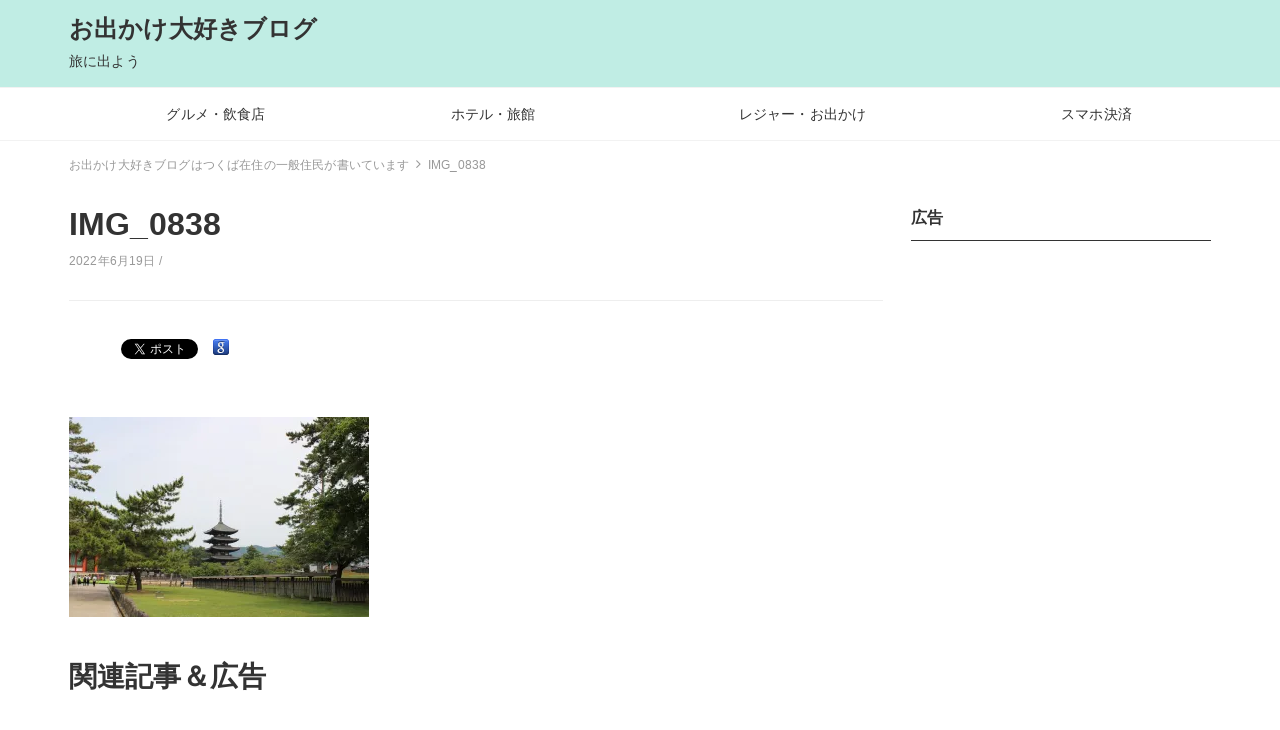

--- FILE ---
content_type: text/html; charset=UTF-8
request_url: https://odekake-daisuki.com/img_0838/
body_size: 15678
content:
<!DOCTYPE html>
<html dir="ltr" lang="ja" prefix="og: https://ogp.me/ns#">
<head>
	<!-- Global site tag (gtag.js) - Google Analytics -->


	<!-- Google tag (gtag.js) -->
<title>IMG_0838 | お出かけ大好きブログ</title>

		<!-- All in One SEO 4.8.9 - aioseo.com -->
	<meta name="robots" content="max-image-preview:large" />
	<meta name="author" content="sabah2000"/>
	<link rel="canonical" href="https://odekake-daisuki.com/img_0838/" />
	<meta name="generator" content="All in One SEO (AIOSEO) 4.8.9" />
		<meta property="og:locale" content="ja_JP" />
		<meta property="og:site_name" content="お出かけ大好きブログ | 旅に出よう" />
		<meta property="og:type" content="article" />
		<meta property="og:title" content="IMG_0838 | お出かけ大好きブログ" />
		<meta property="og:url" content="https://odekake-daisuki.com/img_0838/" />
		<meta property="article:published_time" content="2022-06-19T09:18:23+00:00" />
		<meta property="article:modified_time" content="2023-01-09T09:06:16+00:00" />
		<meta name="twitter:card" content="summary" />
		<meta name="twitter:title" content="IMG_0838 | お出かけ大好きブログ" />
		<script data-jetpack-boost="ignore" type="application/ld+json" class="aioseo-schema">
			{"@context":"https:\/\/schema.org","@graph":[{"@type":"BreadcrumbList","@id":"https:\/\/odekake-daisuki.com\/img_0838\/#breadcrumblist","itemListElement":[{"@type":"ListItem","@id":"https:\/\/odekake-daisuki.com#listItem","position":1,"name":"\u30db\u30fc\u30e0","item":"https:\/\/odekake-daisuki.com","nextItem":{"@type":"ListItem","@id":"https:\/\/odekake-daisuki.com\/img_0838\/#listItem","name":"IMG_0838"}},{"@type":"ListItem","@id":"https:\/\/odekake-daisuki.com\/img_0838\/#listItem","position":2,"name":"IMG_0838","previousItem":{"@type":"ListItem","@id":"https:\/\/odekake-daisuki.com#listItem","name":"\u30db\u30fc\u30e0"}}]},{"@type":"ItemPage","@id":"https:\/\/odekake-daisuki.com\/img_0838\/#itempage","url":"https:\/\/odekake-daisuki.com\/img_0838\/","name":"IMG_0838 | \u304a\u51fa\u304b\u3051\u5927\u597d\u304d\u30d6\u30ed\u30b0","inLanguage":"ja","isPartOf":{"@id":"https:\/\/odekake-daisuki.com\/#website"},"breadcrumb":{"@id":"https:\/\/odekake-daisuki.com\/img_0838\/#breadcrumblist"},"author":{"@id":"https:\/\/odekake-daisuki.com\/author\/sabah2000\/#author"},"creator":{"@id":"https:\/\/odekake-daisuki.com\/author\/sabah2000\/#author"},"datePublished":"2022-06-19T18:18:23+09:00","dateModified":"2023-01-09T18:06:16+09:00"},{"@type":"Person","@id":"https:\/\/odekake-daisuki.com\/#person","name":"sabah2000"},{"@type":"Person","@id":"https:\/\/odekake-daisuki.com\/author\/sabah2000\/#author","url":"https:\/\/odekake-daisuki.com\/author\/sabah2000\/","name":"sabah2000"},{"@type":"WebSite","@id":"https:\/\/odekake-daisuki.com\/#website","url":"https:\/\/odekake-daisuki.com\/","name":"\u304a\u51fa\u304b\u3051\u5927\u597d\u304d\u30d6\u30ed\u30b0","description":"\u65c5\u306b\u51fa\u3088\u3046","inLanguage":"ja","publisher":{"@id":"https:\/\/odekake-daisuki.com\/#person"}}]}
		</script>
		<!-- All in One SEO -->

<!-- Jetpack Site Verification Tags -->
<meta name="google-site-verification" content="prU97XGZsZkdRgyp9s0TJzhGc2oBYZysr0lzZ7PeGwU" />
<link rel='dns-prefetch' href='//webfonts.xserver.jp' />
<link rel='dns-prefetch' href='//cdnjs.cloudflare.com' />
<link rel='dns-prefetch' href='//stats.wp.com' />
<link rel='preconnect' href='//i0.wp.com' />
<link rel='preconnect' href='//c0.wp.com' />
<link rel="alternate" type="application/rss+xml" title="お出かけ大好きブログ &raquo; フィード" href="https://odekake-daisuki.com/feed/" />
<link rel="alternate" type="application/rss+xml" title="お出かけ大好きブログ &raquo; コメントフィード" href="https://odekake-daisuki.com/comments/feed/" />
<link rel="alternate" type="application/rss+xml" title="お出かけ大好きブログ &raquo; IMG_0838 のコメントのフィード" href="https://odekake-daisuki.com/feed/?attachment_id=6340" />
<link rel="alternate" title="oEmbed (JSON)" type="application/json+oembed" href="https://odekake-daisuki.com/wp-json/oembed/1.0/embed?url=https%3A%2F%2Fodekake-daisuki.com%2Fimg_0838%2F" />
<link rel="alternate" title="oEmbed (XML)" type="text/xml+oembed" href="https://odekake-daisuki.com/wp-json/oembed/1.0/embed?url=https%3A%2F%2Fodekake-daisuki.com%2Fimg_0838%2F&#038;format=xml" />
<meta name="description" content="" />		<!-- This site uses the Google Analytics by MonsterInsights plugin v9.11.1 - Using Analytics tracking - https://www.monsterinsights.com/ -->
							
			
							<!-- / Google Analytics by MonsterInsights -->
		<link rel='stylesheet' id='all-css-5df7f79b181cd1a4a43893825e90774c' href='https://odekake-daisuki.com/wp-content/boost-cache/static/e437ec5701.min.css' type='text/css' media='all' />
<style id='vkExUnit_common_style-inline-css'>
:root {--ver_page_top_button_url:url(https://odekake-daisuki.com/wp-content/plugins/vk-all-in-one-expansion-unit/assets/images/to-top-btn-icon.svg);}@font-face {font-weight: normal;font-style: normal;font-family: "vk_sns";src: url("https://odekake-daisuki.com/wp-content/plugins/vk-all-in-one-expansion-unit/inc/sns/icons/fonts/vk_sns.eot?-bq20cj");src: url("https://odekake-daisuki.com/wp-content/plugins/vk-all-in-one-expansion-unit/inc/sns/icons/fonts/vk_sns.eot?#iefix-bq20cj") format("embedded-opentype"),url("https://odekake-daisuki.com/wp-content/plugins/vk-all-in-one-expansion-unit/inc/sns/icons/fonts/vk_sns.woff?-bq20cj") format("woff"),url("https://odekake-daisuki.com/wp-content/plugins/vk-all-in-one-expansion-unit/inc/sns/icons/fonts/vk_sns.ttf?-bq20cj") format("truetype"),url("https://odekake-daisuki.com/wp-content/plugins/vk-all-in-one-expansion-unit/inc/sns/icons/fonts/vk_sns.svg?-bq20cj#vk_sns") format("svg");}
.veu_promotion-alert__content--text {border: 1px solid rgba(0,0,0,0.125);padding: 0.5em 1em;border-radius: var(--vk-size-radius);margin-bottom: var(--vk-margin-block-bottom);font-size: 0.875rem;}/* Alert Content部分に段落タグを入れた場合に最後の段落の余白を0にする */.veu_promotion-alert__content--text p:last-of-type{margin-bottom:0;margin-top: 0;}
/*# sourceURL=vkExUnit_common_style-inline-css */
</style>
<style id='va-social-buzz-inline-css'>
.va-social-buzz .vasb_fb .vasb_fb_thumbnail{background-image:url(https://i0.wp.com/odekake-daisuki.com/wp-content/uploads/2018/09/cropped-CIMG0482.jpg?fit=512%2C512&ssl=1);}#secondary #widget-area .va-social-buzz .vasb_fb .vasb_fb_like,#secondary .widget-area .va-social-buzz .vasb_fb .vasb_fb_like,#secondary.widget-area .va-social-buzz .vasb_fb .vasb_fb_like,.secondary .widget-area .va-social-buzz .vasb_fb .vasb_fb_like,.sidebar-container .va-social-buzz .vasb_fb .vasb_fb_like,.va-social-buzz .vasb_fb .vasb_fb_like{background-color:rgba(43,43,43,0.7);color:#ffffff;}@media only screen and (min-width:711px){.va-social-buzz .vasb_fb .vasb_fb_like{background-color:rgba(43,43,43,1);}}
/*# sourceURL=va-social-buzz-inline-css */
</style>
<style id='wp-img-auto-sizes-contain-inline-css'>
img:is([sizes=auto i],[sizes^="auto," i]){contain-intrinsic-size:3000px 1500px}
/*# sourceURL=wp-img-auto-sizes-contain-inline-css */
</style>
<style id='wp-emoji-styles-inline-css'>

	img.wp-smiley, img.emoji {
		display: inline !important;
		border: none !important;
		box-shadow: none !important;
		height: 1em !important;
		width: 1em !important;
		margin: 0 0.07em !important;
		vertical-align: -0.1em !important;
		background: none !important;
		padding: 0 !important;
	}
/*# sourceURL=wp-emoji-styles-inline-css */
</style>
<style id='wp-block-library-inline-css'>
:root{--wp-block-synced-color:#7a00df;--wp-block-synced-color--rgb:122,0,223;--wp-bound-block-color:var(--wp-block-synced-color);--wp-editor-canvas-background:#ddd;--wp-admin-theme-color:#007cba;--wp-admin-theme-color--rgb:0,124,186;--wp-admin-theme-color-darker-10:#006ba1;--wp-admin-theme-color-darker-10--rgb:0,107,160.5;--wp-admin-theme-color-darker-20:#005a87;--wp-admin-theme-color-darker-20--rgb:0,90,135;--wp-admin-border-width-focus:2px}@media (min-resolution:192dpi){:root{--wp-admin-border-width-focus:1.5px}}.wp-element-button{cursor:pointer}:root .has-very-light-gray-background-color{background-color:#eee}:root .has-very-dark-gray-background-color{background-color:#313131}:root .has-very-light-gray-color{color:#eee}:root .has-very-dark-gray-color{color:#313131}:root .has-vivid-green-cyan-to-vivid-cyan-blue-gradient-background{background:linear-gradient(135deg,#00d084,#0693e3)}:root .has-purple-crush-gradient-background{background:linear-gradient(135deg,#34e2e4,#4721fb 50%,#ab1dfe)}:root .has-hazy-dawn-gradient-background{background:linear-gradient(135deg,#faaca8,#dad0ec)}:root .has-subdued-olive-gradient-background{background:linear-gradient(135deg,#fafae1,#67a671)}:root .has-atomic-cream-gradient-background{background:linear-gradient(135deg,#fdd79a,#004a59)}:root .has-nightshade-gradient-background{background:linear-gradient(135deg,#330968,#31cdcf)}:root .has-midnight-gradient-background{background:linear-gradient(135deg,#020381,#2874fc)}:root{--wp--preset--font-size--normal:16px;--wp--preset--font-size--huge:42px}.has-regular-font-size{font-size:1em}.has-larger-font-size{font-size:2.625em}.has-normal-font-size{font-size:var(--wp--preset--font-size--normal)}.has-huge-font-size{font-size:var(--wp--preset--font-size--huge)}.has-text-align-center{text-align:center}.has-text-align-left{text-align:left}.has-text-align-right{text-align:right}.has-fit-text{white-space:nowrap!important}#end-resizable-editor-section{display:none}.aligncenter{clear:both}.items-justified-left{justify-content:flex-start}.items-justified-center{justify-content:center}.items-justified-right{justify-content:flex-end}.items-justified-space-between{justify-content:space-between}.screen-reader-text{border:0;clip-path:inset(50%);height:1px;margin:-1px;overflow:hidden;padding:0;position:absolute;width:1px;word-wrap:normal!important}.screen-reader-text:focus{background-color:#ddd;clip-path:none;color:#444;display:block;font-size:1em;height:auto;left:5px;line-height:normal;padding:15px 23px 14px;text-decoration:none;top:5px;width:auto;z-index:100000}html :where(.has-border-color){border-style:solid}html :where([style*=border-top-color]){border-top-style:solid}html :where([style*=border-right-color]){border-right-style:solid}html :where([style*=border-bottom-color]){border-bottom-style:solid}html :where([style*=border-left-color]){border-left-style:solid}html :where([style*=border-width]){border-style:solid}html :where([style*=border-top-width]){border-top-style:solid}html :where([style*=border-right-width]){border-right-style:solid}html :where([style*=border-bottom-width]){border-bottom-style:solid}html :where([style*=border-left-width]){border-left-style:solid}html :where(img[class*=wp-image-]){height:auto;max-width:100%}:where(figure){margin:0 0 1em}html :where(.is-position-sticky){--wp-admin--admin-bar--position-offset:var(--wp-admin--admin-bar--height,0px)}@media screen and (max-width:600px){html :where(.is-position-sticky){--wp-admin--admin-bar--position-offset:0px}}

/*# sourceURL=wp-block-library-inline-css */
</style><style id='global-styles-inline-css'>
:root{--wp--preset--aspect-ratio--square: 1;--wp--preset--aspect-ratio--4-3: 4/3;--wp--preset--aspect-ratio--3-4: 3/4;--wp--preset--aspect-ratio--3-2: 3/2;--wp--preset--aspect-ratio--2-3: 2/3;--wp--preset--aspect-ratio--16-9: 16/9;--wp--preset--aspect-ratio--9-16: 9/16;--wp--preset--color--black: #000000;--wp--preset--color--cyan-bluish-gray: #abb8c3;--wp--preset--color--white: #ffffff;--wp--preset--color--pale-pink: #f78da7;--wp--preset--color--vivid-red: #cf2e2e;--wp--preset--color--luminous-vivid-orange: #ff6900;--wp--preset--color--luminous-vivid-amber: #fcb900;--wp--preset--color--light-green-cyan: #7bdcb5;--wp--preset--color--vivid-green-cyan: #00d084;--wp--preset--color--pale-cyan-blue: #8ed1fc;--wp--preset--color--vivid-cyan-blue: #0693e3;--wp--preset--color--vivid-purple: #9b51e0;--wp--preset--gradient--vivid-cyan-blue-to-vivid-purple: linear-gradient(135deg,rgb(6,147,227) 0%,rgb(155,81,224) 100%);--wp--preset--gradient--light-green-cyan-to-vivid-green-cyan: linear-gradient(135deg,rgb(122,220,180) 0%,rgb(0,208,130) 100%);--wp--preset--gradient--luminous-vivid-amber-to-luminous-vivid-orange: linear-gradient(135deg,rgb(252,185,0) 0%,rgb(255,105,0) 100%);--wp--preset--gradient--luminous-vivid-orange-to-vivid-red: linear-gradient(135deg,rgb(255,105,0) 0%,rgb(207,46,46) 100%);--wp--preset--gradient--very-light-gray-to-cyan-bluish-gray: linear-gradient(135deg,rgb(238,238,238) 0%,rgb(169,184,195) 100%);--wp--preset--gradient--cool-to-warm-spectrum: linear-gradient(135deg,rgb(74,234,220) 0%,rgb(151,120,209) 20%,rgb(207,42,186) 40%,rgb(238,44,130) 60%,rgb(251,105,98) 80%,rgb(254,248,76) 100%);--wp--preset--gradient--blush-light-purple: linear-gradient(135deg,rgb(255,206,236) 0%,rgb(152,150,240) 100%);--wp--preset--gradient--blush-bordeaux: linear-gradient(135deg,rgb(254,205,165) 0%,rgb(254,45,45) 50%,rgb(107,0,62) 100%);--wp--preset--gradient--luminous-dusk: linear-gradient(135deg,rgb(255,203,112) 0%,rgb(199,81,192) 50%,rgb(65,88,208) 100%);--wp--preset--gradient--pale-ocean: linear-gradient(135deg,rgb(255,245,203) 0%,rgb(182,227,212) 50%,rgb(51,167,181) 100%);--wp--preset--gradient--electric-grass: linear-gradient(135deg,rgb(202,248,128) 0%,rgb(113,206,126) 100%);--wp--preset--gradient--midnight: linear-gradient(135deg,rgb(2,3,129) 0%,rgb(40,116,252) 100%);--wp--preset--font-size--small: 13px;--wp--preset--font-size--medium: 20px;--wp--preset--font-size--large: 36px;--wp--preset--font-size--x-large: 42px;--wp--preset--spacing--20: 0.44rem;--wp--preset--spacing--30: 0.67rem;--wp--preset--spacing--40: 1rem;--wp--preset--spacing--50: 1.5rem;--wp--preset--spacing--60: 2.25rem;--wp--preset--spacing--70: 3.38rem;--wp--preset--spacing--80: 5.06rem;--wp--preset--shadow--natural: 6px 6px 9px rgba(0, 0, 0, 0.2);--wp--preset--shadow--deep: 12px 12px 50px rgba(0, 0, 0, 0.4);--wp--preset--shadow--sharp: 6px 6px 0px rgba(0, 0, 0, 0.2);--wp--preset--shadow--outlined: 6px 6px 0px -3px rgb(255, 255, 255), 6px 6px rgb(0, 0, 0);--wp--preset--shadow--crisp: 6px 6px 0px rgb(0, 0, 0);}:where(.is-layout-flex){gap: 0.5em;}:where(.is-layout-grid){gap: 0.5em;}body .is-layout-flex{display: flex;}.is-layout-flex{flex-wrap: wrap;align-items: center;}.is-layout-flex > :is(*, div){margin: 0;}body .is-layout-grid{display: grid;}.is-layout-grid > :is(*, div){margin: 0;}:where(.wp-block-columns.is-layout-flex){gap: 2em;}:where(.wp-block-columns.is-layout-grid){gap: 2em;}:where(.wp-block-post-template.is-layout-flex){gap: 1.25em;}:where(.wp-block-post-template.is-layout-grid){gap: 1.25em;}.has-black-color{color: var(--wp--preset--color--black) !important;}.has-cyan-bluish-gray-color{color: var(--wp--preset--color--cyan-bluish-gray) !important;}.has-white-color{color: var(--wp--preset--color--white) !important;}.has-pale-pink-color{color: var(--wp--preset--color--pale-pink) !important;}.has-vivid-red-color{color: var(--wp--preset--color--vivid-red) !important;}.has-luminous-vivid-orange-color{color: var(--wp--preset--color--luminous-vivid-orange) !important;}.has-luminous-vivid-amber-color{color: var(--wp--preset--color--luminous-vivid-amber) !important;}.has-light-green-cyan-color{color: var(--wp--preset--color--light-green-cyan) !important;}.has-vivid-green-cyan-color{color: var(--wp--preset--color--vivid-green-cyan) !important;}.has-pale-cyan-blue-color{color: var(--wp--preset--color--pale-cyan-blue) !important;}.has-vivid-cyan-blue-color{color: var(--wp--preset--color--vivid-cyan-blue) !important;}.has-vivid-purple-color{color: var(--wp--preset--color--vivid-purple) !important;}.has-black-background-color{background-color: var(--wp--preset--color--black) !important;}.has-cyan-bluish-gray-background-color{background-color: var(--wp--preset--color--cyan-bluish-gray) !important;}.has-white-background-color{background-color: var(--wp--preset--color--white) !important;}.has-pale-pink-background-color{background-color: var(--wp--preset--color--pale-pink) !important;}.has-vivid-red-background-color{background-color: var(--wp--preset--color--vivid-red) !important;}.has-luminous-vivid-orange-background-color{background-color: var(--wp--preset--color--luminous-vivid-orange) !important;}.has-luminous-vivid-amber-background-color{background-color: var(--wp--preset--color--luminous-vivid-amber) !important;}.has-light-green-cyan-background-color{background-color: var(--wp--preset--color--light-green-cyan) !important;}.has-vivid-green-cyan-background-color{background-color: var(--wp--preset--color--vivid-green-cyan) !important;}.has-pale-cyan-blue-background-color{background-color: var(--wp--preset--color--pale-cyan-blue) !important;}.has-vivid-cyan-blue-background-color{background-color: var(--wp--preset--color--vivid-cyan-blue) !important;}.has-vivid-purple-background-color{background-color: var(--wp--preset--color--vivid-purple) !important;}.has-black-border-color{border-color: var(--wp--preset--color--black) !important;}.has-cyan-bluish-gray-border-color{border-color: var(--wp--preset--color--cyan-bluish-gray) !important;}.has-white-border-color{border-color: var(--wp--preset--color--white) !important;}.has-pale-pink-border-color{border-color: var(--wp--preset--color--pale-pink) !important;}.has-vivid-red-border-color{border-color: var(--wp--preset--color--vivid-red) !important;}.has-luminous-vivid-orange-border-color{border-color: var(--wp--preset--color--luminous-vivid-orange) !important;}.has-luminous-vivid-amber-border-color{border-color: var(--wp--preset--color--luminous-vivid-amber) !important;}.has-light-green-cyan-border-color{border-color: var(--wp--preset--color--light-green-cyan) !important;}.has-vivid-green-cyan-border-color{border-color: var(--wp--preset--color--vivid-green-cyan) !important;}.has-pale-cyan-blue-border-color{border-color: var(--wp--preset--color--pale-cyan-blue) !important;}.has-vivid-cyan-blue-border-color{border-color: var(--wp--preset--color--vivid-cyan-blue) !important;}.has-vivid-purple-border-color{border-color: var(--wp--preset--color--vivid-purple) !important;}.has-vivid-cyan-blue-to-vivid-purple-gradient-background{background: var(--wp--preset--gradient--vivid-cyan-blue-to-vivid-purple) !important;}.has-light-green-cyan-to-vivid-green-cyan-gradient-background{background: var(--wp--preset--gradient--light-green-cyan-to-vivid-green-cyan) !important;}.has-luminous-vivid-amber-to-luminous-vivid-orange-gradient-background{background: var(--wp--preset--gradient--luminous-vivid-amber-to-luminous-vivid-orange) !important;}.has-luminous-vivid-orange-to-vivid-red-gradient-background{background: var(--wp--preset--gradient--luminous-vivid-orange-to-vivid-red) !important;}.has-very-light-gray-to-cyan-bluish-gray-gradient-background{background: var(--wp--preset--gradient--very-light-gray-to-cyan-bluish-gray) !important;}.has-cool-to-warm-spectrum-gradient-background{background: var(--wp--preset--gradient--cool-to-warm-spectrum) !important;}.has-blush-light-purple-gradient-background{background: var(--wp--preset--gradient--blush-light-purple) !important;}.has-blush-bordeaux-gradient-background{background: var(--wp--preset--gradient--blush-bordeaux) !important;}.has-luminous-dusk-gradient-background{background: var(--wp--preset--gradient--luminous-dusk) !important;}.has-pale-ocean-gradient-background{background: var(--wp--preset--gradient--pale-ocean) !important;}.has-electric-grass-gradient-background{background: var(--wp--preset--gradient--electric-grass) !important;}.has-midnight-gradient-background{background: var(--wp--preset--gradient--midnight) !important;}.has-small-font-size{font-size: var(--wp--preset--font-size--small) !important;}.has-medium-font-size{font-size: var(--wp--preset--font-size--medium) !important;}.has-large-font-size{font-size: var(--wp--preset--font-size--large) !important;}.has-x-large-font-size{font-size: var(--wp--preset--font-size--x-large) !important;}
/*# sourceURL=global-styles-inline-css */
</style>

<style id='classic-theme-styles-inline-css'>
/*! This file is auto-generated */
.wp-block-button__link{color:#fff;background-color:#32373c;border-radius:9999px;box-shadow:none;text-decoration:none;padding:calc(.667em + 2px) calc(1.333em + 2px);font-size:1.125em}.wp-block-file__button{background:#32373c;color:#fff;text-decoration:none}
/*# sourceURL=/wp-includes/css/classic-themes.min.css */
</style>




<link rel="https://api.w.org/" href="https://odekake-daisuki.com/wp-json/" /><link rel="alternate" title="JSON" type="application/json" href="https://odekake-daisuki.com/wp-json/wp/v2/media/6340" /><link rel="EditURI" type="application/rsd+xml" title="RSD" href="https://odekake-daisuki.com/xmlrpc.php?rsd" />
<meta name="generator" content="WordPress 6.9" />
<link rel='shortlink' href='https://odekake-daisuki.com/?p=6340' />
	<style>img#wpstats{display:none}</style>
				<meta charset="UTF-8">
		<meta name="viewport" content="width=device-width, initial-scale=1, maximum-scale=1, user-scalable=0">
		<link rel="profile" href="http://gmpg.org/xfn/11">
				<meta name="google-site-verification" content="prU97XGZsZkdRgyp9s0TJzhGc2oBYZysr0lzZ7PeGwU" />		<meta property="og:title" content="IMG_0838">
		<meta property="og:type" content="article">
		<meta property="og:url" content="https://odekake-daisuki.com/img_0838/">
		<meta property="og:image" content="https://odekake-daisuki.com/wp-content/uploads/2019/08/DSC_1738-EFFECTS.jpg">
		<meta property="og:site_name" content="お出かけ大好きブログ">
		<meta property="og:locale" content="ja_JP">
		<meta property="og:description" content="旅に出よう">
			<meta name="twitter:card" content="summary">
		<style>
html { font-size: 16px }
body { font-family: -apple-system, BlinkMacSystemFont, Helvetica, Meiryo, MyYuGothicM, YuGothic, "Helvetica Neue", sans-serif;; background-color: #fff }
a { color: #337ab7 }
.l-header { background-color: #c0ede4 }
.p-global-nav { background-color: #ffffff }
.p-global-nav .menu > .menu-item > a { color: #333 }
.l-footer { background-color: #707070 }
.l-footer { color: #333 }
.l-footer .c-widget__title { border-color: #333 }
.l-footer a { color: #333 }
@media screen and (min-width: 992px) { .p-footer-widgets .c-widget { width: 33.333333333333%; } .p-footer-widgets .c-widget:nth-child(3n + 1) { clear: both; } }
</style>
		
<!-- BEGIN: WP Social Bookmarking Light HEAD -->
<style type="text/css">.wp_social_bookmarking_light{
    border: 0 !important;
    padding: 10px 0 20px 0 !important;
    margin: 0 !important;
}
.wp_social_bookmarking_light div{
    float: left !important;
    border: 0 !important;
    padding: 0 !important;
    margin: 0 5px 0px 0 !important;
    min-height: 30px !important;
    line-height: 18px !important;
    text-indent: 0 !important;
}
.wp_social_bookmarking_light img{
    border: 0 !important;
    padding: 0;
    margin: 0;
    vertical-align: top !important;
}
.wp_social_bookmarking_light_clear{
    clear: both !important;
}
#fb-root{
    display: none;
}
.wsbl_facebook_like iframe{
    max-width: none !important;
}
.wsbl_pinterest a{
    border: 0px !important;
}
</style>
<!-- END: WP Social Bookmarking Light HEAD -->
<link rel="amphtml" href="https://odekake-daisuki.com/img_0838/?amp"><link rel="icon" href="https://i0.wp.com/odekake-daisuki.com/wp-content/uploads/2018/09/cropped-CIMG0482.jpg?fit=32%2C32&#038;ssl=1" sizes="32x32" />
<link rel="icon" href="https://i0.wp.com/odekake-daisuki.com/wp-content/uploads/2018/09/cropped-CIMG0482.jpg?fit=192%2C192&#038;ssl=1" sizes="192x192" />
<link rel="apple-touch-icon" href="https://i0.wp.com/odekake-daisuki.com/wp-content/uploads/2018/09/cropped-CIMG0482.jpg?fit=180%2C180&#038;ssl=1" />
<meta name="msapplication-TileImage" content="https://i0.wp.com/odekake-daisuki.com/wp-content/uploads/2018/09/cropped-CIMG0482.jpg?fit=270%2C270&#038;ssl=1" />
<!-- [ VK All in One Expansion Unit Article Structure Data ] --><script data-jetpack-boost="ignore" type="application/ld+json">{"@context":"https://schema.org/","@type":"Article","headline":"IMG_0838","image":"","datePublished":"2022-06-19T18:18:23+09:00","dateModified":"2023-01-09T18:06:16+09:00","author":{"@type":"person","name":"sabah2000","url":"https://odekake-daisuki.com/author/sabah2000/","sameAs":""}}</script><!-- [ / VK All in One Expansion Unit Article Structure Data ] -->	

	
</head>
<body class="attachment wp-singular attachment-template-default single single-attachment postid-6340 attachmentid-6340 attachment-jpeg wp-theme-earn-pocket-money post-name-img_0838 post-type-attachment">
<div id="container" class="l-container">

<header class="l-header" role="banner">
	<div class="container">
		<div class="p-site-branding">
			<h1 class="p-site-branding__title">
									<a href="https://odekake-daisuki.com">お出かけ大好きブログ</a>
							</h1>

							<div class="p-site-branding__description">
					旅に出よう				</div>
					</div>

			</div>

		<nav class="p-global-nav hidden-xs hidden-sm" role="navigation">
		<div class="container">
		<ul id="menu-%e3%81%8a%e5%87%ba%e3%81%8b%e3%81%91%e6%b5%b7%e5%a4%96" class="menu"><li id="menu-item-3654" class="menu-item menu-item-type-taxonomy menu-item-object-category menu-item-3654"><a href="https://odekake-daisuki.com/category/gourmet/">グルメ・飲食店</a></li>
<li id="menu-item-3655" class="menu-item menu-item-type-taxonomy menu-item-object-category menu-item-3655"><a href="https://odekake-daisuki.com/category/%e3%83%9b%e3%83%86%e3%83%ab/">ホテル・旅館</a></li>
<li id="menu-item-3656" class="menu-item menu-item-type-taxonomy menu-item-object-category menu-item-has-children menu-item-3656"><a href="https://odekake-daisuki.com/category/%e3%83%ac%e3%82%b8%e3%83%a3%e3%83%bc%e3%83%bb%e3%81%8a%e5%87%ba%e3%81%8b%e3%81%91/">レジャー・お出かけ</a>
<ul class="sub-menu">
	<li id="menu-item-3941" class="menu-item menu-item-type-taxonomy menu-item-object-category menu-item-3941"><a href="https://odekake-daisuki.com/category/%e3%83%ac%e3%82%b8%e3%83%a3%e3%83%bc%e3%83%bb%e3%81%8a%e5%87%ba%e3%81%8b%e3%81%91/%e3%82%b5%e3%82%a4%e3%83%91%e3%83%b3/">サイパン</a></li>
	<li id="menu-item-4372" class="menu-item menu-item-type-taxonomy menu-item-object-category menu-item-4372"><a href="https://odekake-daisuki.com/category/%e3%83%ac%e3%82%b8%e3%83%a3%e3%83%bc%e3%83%bb%e3%81%8a%e5%87%ba%e3%81%8b%e3%81%91/%e5%8f%b0%e6%b9%be/">台湾</a></li>
</ul>
</li>
<li id="menu-item-3678" class="menu-item menu-item-type-taxonomy menu-item-object-category menu-item-has-children menu-item-3678"><a href="https://odekake-daisuki.com/category/%e3%82%b9%e3%83%9e%e3%83%9b%e6%b1%ba%e6%b8%88/">スマホ決済</a>
<ul class="sub-menu">
	<li id="menu-item-2723" class="menu-item menu-item-type-taxonomy menu-item-object-category menu-item-2723"><a href="https://odekake-daisuki.com/category/%e3%82%b9%e3%83%9e%e3%83%9b%e6%b1%ba%e6%b8%88/paypay%ef%bc%88%e3%83%9a%e3%82%a4%e3%83%9a%e3%82%a4%ef%bc%89/">PayPay（ペイペイ）</a></li>
	<li id="menu-item-3679" class="menu-item menu-item-type-taxonomy menu-item-object-category menu-item-3679"><a href="https://odekake-daisuki.com/category/%e3%82%b9%e3%83%9e%e3%83%9b%e6%b1%ba%e6%b8%88/line-pay%ef%bc%88%e3%83%a9%e3%82%a4%e3%83%b3%e3%83%9a%e3%82%a4%ef%bc%89/">LINE Pay（ラインペイ）</a></li>
</ul>
</li>
</ul>		</div>
	</nav>
	
		<div class="hidden-md hidden-lg">
		<div class="c-hamburger-btn" aria-expanded="false" aria-control="drawer-nav">
			<div class="c-hamburger-btn__bars">
				<div class="c-hamburger-btn__bar"></div>
				<div class="c-hamburger-btn__bar"></div>
				<div class="c-hamburger-btn__bar"></div>
			</div>
			<div class="c-hamburger-btn__label">
				MENU
			</div>
		</div>
		<nav class="p-drawer-nav" id="drawer-nav" role="navigation" aria-hidden="true">
			<ul id="menu-%e3%81%8a%e5%87%ba%e3%81%8b%e3%81%91%e6%b5%b7%e5%a4%96-1" class="menu"><li class="menu-item menu-item-type-taxonomy menu-item-object-category menu-item-3654"><a href="https://odekake-daisuki.com/category/gourmet/">グルメ・飲食店</a></li>
<li class="menu-item menu-item-type-taxonomy menu-item-object-category menu-item-3655"><a href="https://odekake-daisuki.com/category/%e3%83%9b%e3%83%86%e3%83%ab/">ホテル・旅館</a></li>
<li class="menu-item menu-item-type-taxonomy menu-item-object-category menu-item-has-children menu-item-3656"><a href="https://odekake-daisuki.com/category/%e3%83%ac%e3%82%b8%e3%83%a3%e3%83%bc%e3%83%bb%e3%81%8a%e5%87%ba%e3%81%8b%e3%81%91/">レジャー・お出かけ</a>
<ul class="sub-menu">
	<li class="menu-item menu-item-type-taxonomy menu-item-object-category menu-item-3941"><a href="https://odekake-daisuki.com/category/%e3%83%ac%e3%82%b8%e3%83%a3%e3%83%bc%e3%83%bb%e3%81%8a%e5%87%ba%e3%81%8b%e3%81%91/%e3%82%b5%e3%82%a4%e3%83%91%e3%83%b3/">サイパン</a></li>
	<li class="menu-item menu-item-type-taxonomy menu-item-object-category menu-item-4372"><a href="https://odekake-daisuki.com/category/%e3%83%ac%e3%82%b8%e3%83%a3%e3%83%bc%e3%83%bb%e3%81%8a%e5%87%ba%e3%81%8b%e3%81%91/%e5%8f%b0%e6%b9%be/">台湾</a></li>
</ul>
</li>
<li class="menu-item menu-item-type-taxonomy menu-item-object-category menu-item-has-children menu-item-3678"><a href="https://odekake-daisuki.com/category/%e3%82%b9%e3%83%9e%e3%83%9b%e6%b1%ba%e6%b8%88/">スマホ決済</a>
<ul class="sub-menu">
	<li class="menu-item menu-item-type-taxonomy menu-item-object-category menu-item-2723"><a href="https://odekake-daisuki.com/category/%e3%82%b9%e3%83%9e%e3%83%9b%e6%b1%ba%e6%b8%88/paypay%ef%bc%88%e3%83%9a%e3%82%a4%e3%83%9a%e3%82%a4%ef%bc%89/">PayPay（ペイペイ）</a></li>
	<li class="menu-item menu-item-type-taxonomy menu-item-object-category menu-item-3679"><a href="https://odekake-daisuki.com/category/%e3%82%b9%e3%83%9e%e3%83%9b%e6%b1%ba%e6%b8%88/line-pay%ef%bc%88%e3%83%a9%e3%82%a4%e3%83%b3%e3%83%9a%e3%82%a4%ef%bc%89/">LINE Pay（ラインペイ）</a></li>
</ul>
</li>
</ul>		</nav>
	</div>
	</header>

<div class="container">
	<div class="l-contents" role="document">
		<div class="c-breadcrumbs">
	<ol class="c-breadcrumbs__list" itemscope itemtype="http://schema.org/BreadcrumbList">
				<li class="c-breadcrumbs__item" itemprop="itemListElement" itemscope itemtype="http://schema.org/ListItem">
						<a itemscope itemtype="http://schema.org/Thing" itemprop="item" href="https://odekake-daisuki.com">
				<span itemprop="name">お出かけ大好きブログはつくば在住の一般住民が書いています</span>
			</a>
						<meta itemprop="position" content="1" />
		</li>
				<li class="c-breadcrumbs__item" itemprop="itemListElement" itemscope itemtype="http://schema.org/ListItem">
						<span itemscope itemtype="http://schema.org/Thing" itemprop="item">
				<span itemprop="name">IMG_0838</span>
			</span>
						<meta itemprop="position" content="2" />
		</li>
			</ol>
</div>

		<div class="l-contents__main">
			<main class="l-main" role="main">

								<article class="post-6340 attachment type-attachment status-inherit c-entry">
					<header class="c-entry__header">
						<h1 class="c-entry__title">IMG_0838</h1>
						<div class="c-entry__meta">
							2022年6月19日							/
																				</div>
					</header>

					
					
					<div class="c-entry__content">
						<div class='wp_social_bookmarking_light'>        <div class="wsbl_hatena_button"><a href="//b.hatena.ne.jp/entry/https://odekake-daisuki.com/img_0838/" class="hatena-bookmark-button" data-hatena-bookmark-title="IMG_0838" data-hatena-bookmark-layout="simple-balloon" title="このエントリーをはてなブックマークに追加"> <img data-recalc-dims="1" decoding="async" src="https://i0.wp.com/b.hatena.ne.jp/images/entry-button/button-only%402x.png?resize=20%2C20" alt="このエントリーをはてなブックマークに追加" width="20" height="20" style="border: none;" /></a></div>        <div class="wsbl_twitter"><a href="https://twitter.com/share" class="twitter-share-button" data-url="https://odekake-daisuki.com/img_0838/" data-text="IMG_0838" data-lang="ja">Tweet</a></div>        <div class="wsbl_facebook_share"><div id="fb-root"></div><div class="fb-share-button" data-href="https://odekake-daisuki.com/img_0838/" data-type="button_count"></div></div>        <div class="wsbl_google"><a href='http://www.google.com/bookmarks/mark?op=add&bkmk=https%3A%2F%2Fodekake-daisuki.com%2Fimg_0838%2F&title=IMG_0838' title='このエントリーを Google ブックマーク に追加' rel=nofollow class='wp_social_bookmarking_light_a' target=_blank><img data-recalc-dims="1" src="https://i0.wp.com/odekake-daisuki.com/wp-content/plugins/wp-social-bookmarking-light/public/images/google.png?resize=16%2C16&#038;ssl=1" alt='このエントリーを Google ブックマーク に追加' title='このエントリーを Google ブックマーク に追加' width="16" height="16" class='wp_social_bookmarking_light_img' /></a></div></div>
<br class='wp_social_bookmarking_light_clear' />
<p class="attachment"><a href="https://i0.wp.com/odekake-daisuki.com/wp-content/uploads/2022/06/IMG_0838-scaled.jpg?ssl=1"><img fetchpriority="high" decoding="async" width="300" height="200" src="https://i0.wp.com/odekake-daisuki.com/wp-content/uploads/2022/06/IMG_0838-scaled.jpg?fit=300%2C200&amp;ssl=1" class="attachment-medium size-medium" alt="" srcset="https://i0.wp.com/odekake-daisuki.com/wp-content/uploads/2022/06/IMG_0838-scaled.jpg?w=2560&amp;ssl=1 2560w, https://i0.wp.com/odekake-daisuki.com/wp-content/uploads/2022/06/IMG_0838-scaled.jpg?resize=300%2C200&amp;ssl=1 300w, https://i0.wp.com/odekake-daisuki.com/wp-content/uploads/2022/06/IMG_0838-scaled.jpg?resize=1024%2C683&amp;ssl=1 1024w, https://i0.wp.com/odekake-daisuki.com/wp-content/uploads/2022/06/IMG_0838-scaled.jpg?resize=768%2C512&amp;ssl=1 768w, https://i0.wp.com/odekake-daisuki.com/wp-content/uploads/2022/06/IMG_0838-scaled.jpg?resize=1536%2C1024&amp;ssl=1 1536w, https://i0.wp.com/odekake-daisuki.com/wp-content/uploads/2022/06/IMG_0838-scaled.jpg?resize=2048%2C1365&amp;ssl=1 2048w, https://i0.wp.com/odekake-daisuki.com/wp-content/uploads/2022/06/IMG_0838-scaled.jpg?resize=980%2C653&amp;ssl=1 980w, https://i0.wp.com/odekake-daisuki.com/wp-content/uploads/2022/06/IMG_0838-scaled.jpg?w=2304&amp;ssl=1 2304w" sizes="(max-width: 300px) 100vw, 300px" data-attachment-id="6340" data-permalink="https://odekake-daisuki.com/img_0838/" data-orig-file="https://i0.wp.com/odekake-daisuki.com/wp-content/uploads/2022/06/IMG_0838-scaled.jpg?fit=2560%2C1707&amp;ssl=1" data-orig-size="2560,1707" data-comments-opened="1" data-image-meta="{&quot;aperture&quot;:&quot;8&quot;,&quot;credit&quot;:&quot;&quot;,&quot;camera&quot;:&quot;Canon EOS Kiss X90&quot;,&quot;caption&quot;:&quot;&quot;,&quot;created_timestamp&quot;:&quot;1655478077&quot;,&quot;copyright&quot;:&quot;&quot;,&quot;focal_length&quot;:&quot;27&quot;,&quot;iso&quot;:&quot;100&quot;,&quot;shutter_speed&quot;:&quot;0.005&quot;,&quot;title&quot;:&quot;&quot;,&quot;orientation&quot;:&quot;1&quot;}" data-image-title="IMG_0838" data-image-description="" data-image-caption="" data-medium-file="https://i0.wp.com/odekake-daisuki.com/wp-content/uploads/2022/06/IMG_0838-scaled.jpg?fit=300%2C200&amp;ssl=1" data-large-file="https://i0.wp.com/odekake-daisuki.com/wp-content/uploads/2022/06/IMG_0838-scaled.jpg?fit=1024%2C683&amp;ssl=1" /></a></p>
					</div>
				</article>

				<div class="p-ad-and-related-posts">
					<h2 class="p-ad-and-related-posts__title">関連記事＆広告</h2>

					
					
					
					<div class="c-related-posts p-ad-and-related-posts__related-posts">
											</div>
				</div>

				
<div id="comments" class="p-comments-area">
	
	
		<div id="respond" class="comment-respond">
		<h3 id="reply-title" class="comment-reply-title">コメント <small><a rel="nofollow" id="cancel-comment-reply-link" href="/img_0838/#respond" style="display:none;">コメントをキャンセル</a></small></h3><form action="https://odekake-daisuki.com/wp-comments-post.php" method="post" id="commentform" class="comment-form"><p class="comment-form-comment"><label for="comment">コメント <span class="required">※</span></label> <textarea id="comment" name="comment" cols="45" rows="8" maxlength="65525" required></textarea></p><p class="form-allowed-tags">下記の「コメントを送信する」ボタンを押してください。</p><p class="comment-form-author"><label for="author">名前</label> <input id="author" name="author" type="text" value="" size="30" /></p>


<p class="form-submit"><input name="submit" type="submit" id="submit" class="submit" value="コメントを送信する" /> <input type='hidden' name='comment_post_ID' value='6340' id='comment_post_ID' />
<input type='hidden' name='comment_parent' id='comment_parent' value='0' />
</p><p style="display: none;"><input type="hidden" id="akismet_comment_nonce" name="akismet_comment_nonce" value="dd4ad13cae" /></p><p style="display: none !important;" class="akismet-fields-container" data-prefix="ak_"><label>&#916;<textarea name="ak_hp_textarea" cols="45" rows="8" maxlength="100"></textarea></label><input type="hidden" id="ak_js_1" name="ak_js" value="48"/></p></form>	</div><!-- #respond -->
	</div>
				
			</main>
		</div>
		<div class="l-contents__aside">
			<aside class="_l-sidebar" role="complementary">
		<div class="p-sidebar-widgets">
		<section id="custom_html-5" class="widget_text c-widget widget_custom_html"><h2 class="c-widget__title">広告</h2><div class="textwidget custom-html-widget">
<!-- 広告１ -->
<ins class="adsbygoogle"
     style="display:block"
     data-ad-client="ca-pub-9046505508793551"
     data-ad-slot="3838142894"
     data-ad-format="auto"
     data-full-width-responsive="true"></ins>
</div></section><section id="search-4" class="c-widget widget_search"><form role="search" method="get" class="search-form" action="https://odekake-daisuki.com/">
				<label>
					<span class="screen-reader-text">検索:</span>
					<input type="search" class="search-field" placeholder="検索&hellip;" value="" name="s" />
				</label>
				<input type="submit" class="search-submit" value="検索" />
			</form></section><section id="categories-4" class="c-widget widget_categories"><h2 class="c-widget__title">カテゴリー</h2>
			<ul>
					<li class="cat-item cat-item-94"><a href="https://odekake-daisuki.com/category/%e8%88%aa%e7%a9%ba%e6%a9%9f/">エアライン・航空機</a> (3)
</li>
	<li class="cat-item cat-item-65"><a href="https://odekake-daisuki.com/category/gourmet/">グルメ・飲食店</a> (78)
</li>
	<li class="cat-item cat-item-106"><a href="https://odekake-daisuki.com/category/%e3%82%b3%e3%83%b3%e3%83%93%e3%83%8b/">コンビニ</a> (4)
</li>
	<li class="cat-item cat-item-165"><a href="https://odekake-daisuki.com/category/%e3%82%b5%e3%83%96%e3%82%b9%e3%82%af/">サブスク</a> (1)
</li>
	<li class="cat-item cat-item-90"><a href="https://odekake-daisuki.com/category/%e3%81%8a%e8%b2%b7%e3%81%84%e7%89%a9/">ショッピング・お買い物</a> (16)
</li>
	<li class="cat-item cat-item-109"><a href="https://odekake-daisuki.com/category/%e3%82%b9%e3%82%ad%e3%83%bc%e5%a0%b4/">スキー場</a> (5)
</li>
	<li class="cat-item cat-item-136"><a href="https://odekake-daisuki.com/category/%e3%82%b9%e3%83%9e%e3%83%9b%e6%b1%ba%e6%b8%88/">スマホ決済</a> (46)
<ul class='children'>
	<li class="cat-item cat-item-100"><a href="https://odekake-daisuki.com/category/%e3%82%b9%e3%83%9e%e3%83%9b%e6%b1%ba%e6%b8%88/line-pay%ef%bc%88%e3%83%a9%e3%82%a4%e3%83%b3%e3%83%9a%e3%82%a4%ef%bc%89/">LINE Pay（ラインペイ）</a> (5)
</li>
	<li class="cat-item cat-item-76"><a href="https://odekake-daisuki.com/category/%e3%82%b9%e3%83%9e%e3%83%9b%e6%b1%ba%e6%b8%88/paypay%ef%bc%88%e3%83%9a%e3%82%a4%e3%83%9a%e3%82%a4%ef%bc%89/">PayPay（ペイペイ）</a> (45)
</li>
</ul>
</li>
	<li class="cat-item cat-item-108"><a href="https://odekake-daisuki.com/category/%e3%83%89%e3%83%a9%e3%83%83%e3%82%af%e3%82%b9%e3%83%88%e3%82%a2/">ドラックストア</a> (5)
</li>
	<li class="cat-item cat-item-89"><a href="https://odekake-daisuki.com/category/%e3%83%9b%e3%83%86%e3%83%ab/">ホテル・旅館</a> (21)
</li>
	<li class="cat-item cat-item-132"><a href="https://odekake-daisuki.com/category/%e3%83%ac%e3%82%b8%e3%83%a3%e3%83%bc%e3%83%bb%e3%81%8a%e5%87%ba%e3%81%8b%e3%81%91/">レジャー・お出かけ</a> (25)
<ul class='children'>
	<li class="cat-item cat-item-138"><a href="https://odekake-daisuki.com/category/%e3%83%ac%e3%82%b8%e3%83%a3%e3%83%bc%e3%83%bb%e3%81%8a%e5%87%ba%e3%81%8b%e3%81%91/%e3%82%b5%e3%82%a4%e3%83%91%e3%83%b3/">サイパン</a> (4)
</li>
	<li class="cat-item cat-item-139"><a href="https://odekake-daisuki.com/category/%e3%83%ac%e3%82%b8%e3%83%a3%e3%83%bc%e3%83%bb%e3%81%8a%e5%87%ba%e3%81%8b%e3%81%91/%e5%8f%b0%e6%b9%be/">台湾</a> (5)
</li>
</ul>
</li>
	<li class="cat-item cat-item-11"><a href="https://odekake-daisuki.com/category/%e5%86%99%e7%9c%9f/">写真</a> (1)
</li>
	<li class="cat-item cat-item-113"><a href="https://odekake-daisuki.com/category/%e5%8b%95%e7%89%a9%e5%9c%92/">動物園</a> (7)
</li>
	<li class="cat-item cat-item-72"><a href="https://odekake-daisuki.com/category/kokunai_ryokou/">国内旅行</a> (5)
</li>
	<li class="cat-item cat-item-98"><a href="https://odekake-daisuki.com/category/%e6%97%85%e8%a1%8c%e8%a8%98/">旅行記</a> (13)
</li>
	<li class="cat-item cat-item-64"><a href="https://odekake-daisuki.com/category/kaigai_rokou/">海外旅行</a> (8)
</li>
	<li class="cat-item cat-item-115"><a href="https://odekake-daisuki.com/category/%e7%99%bb%e5%b1%b1%e3%83%bb%e3%83%8f%e3%82%a4%e3%82%ad%e3%83%b3%e3%82%b0/">登山・ハイキング</a> (4)
</li>
	<li class="cat-item cat-item-129"><a href="https://odekake-daisuki.com/category/%e7%a5%9e%e7%a4%be%e3%83%bb%e3%81%8a%e5%af%ba/">神社・お寺</a> (2)
</li>
	<li class="cat-item cat-item-166"><a href="https://odekake-daisuki.com/category/%e8%bb%8a/">車</a> (1)
</li>
			</ul>

			</section>			<section id="wp_widget_vk_archive_list-3" class="c-widget widget_wp_widget_vk_archive_list">			<div class="sideWidget widget_archive">
				<h2 class="c-widget__title">月別アーカイブ</h2>									<ul class="localNavi">
							<li><a href='https://odekake-daisuki.com/2024/07/'>2024年7月</a></li>
	<li><a href='https://odekake-daisuki.com/2024/03/'>2024年3月</a></li>
	<li><a href='https://odekake-daisuki.com/2024/02/'>2024年2月</a></li>
	<li><a href='https://odekake-daisuki.com/2024/01/'>2024年1月</a></li>
	<li><a href='https://odekake-daisuki.com/2023/11/'>2023年11月</a></li>
	<li><a href='https://odekake-daisuki.com/2023/09/'>2023年9月</a></li>
	<li><a href='https://odekake-daisuki.com/2023/08/'>2023年8月</a></li>
	<li><a href='https://odekake-daisuki.com/2023/07/'>2023年7月</a></li>
	<li><a href='https://odekake-daisuki.com/2023/01/'>2023年1月</a></li>
	<li><a href='https://odekake-daisuki.com/2022/08/'>2022年8月</a></li>
	<li><a href='https://odekake-daisuki.com/2022/05/'>2022年5月</a></li>
	<li><a href='https://odekake-daisuki.com/2022/01/'>2022年1月</a></li>
	<li><a href='https://odekake-daisuki.com/2021/12/'>2021年12月</a></li>
	<li><a href='https://odekake-daisuki.com/2021/09/'>2021年9月</a></li>
	<li><a href='https://odekake-daisuki.com/2021/06/'>2021年6月</a></li>
	<li><a href='https://odekake-daisuki.com/2021/05/'>2021年5月</a></li>
	<li><a href='https://odekake-daisuki.com/2020/06/'>2020年6月</a></li>
	<li><a href='https://odekake-daisuki.com/2020/03/'>2020年3月</a></li>
	<li><a href='https://odekake-daisuki.com/2020/01/'>2020年1月</a></li>
	<li><a href='https://odekake-daisuki.com/2019/11/'>2019年11月</a></li>
	<li><a href='https://odekake-daisuki.com/2019/10/'>2019年10月</a></li>
	<li><a href='https://odekake-daisuki.com/2019/09/'>2019年9月</a></li>
	<li><a href='https://odekake-daisuki.com/2019/06/'>2019年6月</a></li>
	<li><a href='https://odekake-daisuki.com/2019/05/'>2019年5月</a></li>
	<li><a href='https://odekake-daisuki.com/2019/04/'>2019年4月</a></li>
	<li><a href='https://odekake-daisuki.com/2019/03/'>2019年3月</a></li>
	<li><a href='https://odekake-daisuki.com/2019/02/'>2019年2月</a></li>
	<li><a href='https://odekake-daisuki.com/2019/01/'>2019年1月</a></li>
	<li><a href='https://odekake-daisuki.com/2018/12/'>2018年12月</a></li>
	<li><a href='https://odekake-daisuki.com/2018/11/'>2018年11月</a></li>
	<li><a href='https://odekake-daisuki.com/2018/10/'>2018年10月</a></li>
	<li><a href='https://odekake-daisuki.com/2018/09/'>2018年9月</a></li>
	<li><a href='https://odekake-daisuki.com/2018/08/'>2018年8月</a></li>
	<li><a href='https://odekake-daisuki.com/2018/07/'>2018年7月</a></li>
	<li><a href='https://odekake-daisuki.com/2018/06/'>2018年6月</a></li>
					</ul>
				
			</div>
			</section>			<section id="search-2" class="c-widget widget_search"><form role="search" method="get" class="search-form" action="https://odekake-daisuki.com/">
				<label>
					<span class="screen-reader-text">検索:</span>
					<input type="search" class="search-field" placeholder="検索&hellip;" value="" name="s" />
				</label>
				<input type="submit" class="search-submit" value="検索" />
			</form></section><section id="recent-comments-2" class="c-widget widget_recent_comments"><h2 class="c-widget__title">最近のコメント</h2><ul id="recentcomments"></ul></section><section id="archives-2" class="c-widget widget_archive"><h2 class="c-widget__title">アーカイブ</h2>
			<ul>
					<li><a href='https://odekake-daisuki.com/2024/07/'>2024年7月</a></li>
	<li><a href='https://odekake-daisuki.com/2024/03/'>2024年3月</a></li>
	<li><a href='https://odekake-daisuki.com/2024/02/'>2024年2月</a></li>
	<li><a href='https://odekake-daisuki.com/2024/01/'>2024年1月</a></li>
	<li><a href='https://odekake-daisuki.com/2023/11/'>2023年11月</a></li>
	<li><a href='https://odekake-daisuki.com/2023/09/'>2023年9月</a></li>
	<li><a href='https://odekake-daisuki.com/2023/08/'>2023年8月</a></li>
	<li><a href='https://odekake-daisuki.com/2023/07/'>2023年7月</a></li>
	<li><a href='https://odekake-daisuki.com/2023/01/'>2023年1月</a></li>
	<li><a href='https://odekake-daisuki.com/2022/08/'>2022年8月</a></li>
	<li><a href='https://odekake-daisuki.com/2022/05/'>2022年5月</a></li>
	<li><a href='https://odekake-daisuki.com/2022/01/'>2022年1月</a></li>
	<li><a href='https://odekake-daisuki.com/2021/12/'>2021年12月</a></li>
	<li><a href='https://odekake-daisuki.com/2021/09/'>2021年9月</a></li>
	<li><a href='https://odekake-daisuki.com/2021/06/'>2021年6月</a></li>
	<li><a href='https://odekake-daisuki.com/2021/05/'>2021年5月</a></li>
	<li><a href='https://odekake-daisuki.com/2020/06/'>2020年6月</a></li>
	<li><a href='https://odekake-daisuki.com/2020/03/'>2020年3月</a></li>
	<li><a href='https://odekake-daisuki.com/2020/01/'>2020年1月</a></li>
	<li><a href='https://odekake-daisuki.com/2019/11/'>2019年11月</a></li>
	<li><a href='https://odekake-daisuki.com/2019/10/'>2019年10月</a></li>
	<li><a href='https://odekake-daisuki.com/2019/09/'>2019年9月</a></li>
	<li><a href='https://odekake-daisuki.com/2019/06/'>2019年6月</a></li>
	<li><a href='https://odekake-daisuki.com/2019/05/'>2019年5月</a></li>
	<li><a href='https://odekake-daisuki.com/2019/04/'>2019年4月</a></li>
	<li><a href='https://odekake-daisuki.com/2019/03/'>2019年3月</a></li>
	<li><a href='https://odekake-daisuki.com/2019/02/'>2019年2月</a></li>
	<li><a href='https://odekake-daisuki.com/2019/01/'>2019年1月</a></li>
	<li><a href='https://odekake-daisuki.com/2018/12/'>2018年12月</a></li>
	<li><a href='https://odekake-daisuki.com/2018/11/'>2018年11月</a></li>
	<li><a href='https://odekake-daisuki.com/2018/10/'>2018年10月</a></li>
	<li><a href='https://odekake-daisuki.com/2018/09/'>2018年9月</a></li>
	<li><a href='https://odekake-daisuki.com/2018/08/'>2018年8月</a></li>
	<li><a href='https://odekake-daisuki.com/2018/07/'>2018年7月</a></li>
	<li><a href='https://odekake-daisuki.com/2018/06/'>2018年6月</a></li>
			</ul>

			</section><section id="custom_html-7" class="widget_text c-widget widget_custom_html"><div class="textwidget custom-html-widget">
<!-- 広告フッダー -->
<ins class="adsbygoogle"
     style="display:block"
     data-ad-client="ca-pub-9046505508793551"
     data-ad-slot="2155904878"
     data-ad-format="auto"
     data-full-width-responsive="true"></ins>
</div></section>	</div>
	</aside>
		</div>
	</div>
</div>

<footer class="l-footer" role="content-info">
	<div class="container">
		
		
		
		<div class="c-copyright">
			odekake-daisuki.com		</div>
	</div>
</footer>

<div class="c-pagetop" aria-hidden="true">
	<a href="#container"><i class="fa fa-angle-up" aria-hidden="true"></i></a>
</div>

<!-- /#container --></div>


<!-- BEGIN: WP Social Bookmarking Light FOOTER -->    <!-- END: WP Social Bookmarking Light FOOTER -->









<script data-jetpack-boost="ignore" id="wp-emoji-settings" type="application/json">
{"baseUrl":"https://s.w.org/images/core/emoji/17.0.2/72x72/","ext":".png","svgUrl":"https://s.w.org/images/core/emoji/17.0.2/svg/","svgExt":".svg","source":{"concatemoji":"https://odekake-daisuki.com/wp-includes/js/wp-emoji-release.min.js?ver=6.9"}}
</script>

<script async src="https://www.googletagmanager.com/gtag/js?id=UA-121941368-2"></script><script>
  window.dataLayer = window.dataLayer || [];
  function gtag(){dataLayer.push(arguments);}
  gtag('js', new Date());

  gtag('config', 'UA-121941368-2');
</script><script async src="https://www.googletagmanager.com/gtag/js?id=UA-121941368-2"></script><script>window.dataLayer = window.dataLayer || [];function gtag(){dataLayer.push(arguments);}gtag('js', new Date());gtag('config', 'UA-121941368-2');</script><script src="//www.googletagmanager.com/gtag/js?id=G-2B5EP4WZ2X"  data-cfasync="false" data-wpfc-render="false" type="text/javascript" async></script><script data-cfasync="false" data-wpfc-render="false" type="text/javascript">
				var mi_version = '9.11.1';
				var mi_track_user = true;
				var mi_no_track_reason = '';
								var MonsterInsightsDefaultLocations = {"page_location":"https:\/\/odekake-daisuki.com\/img_0838\/"};
								if ( typeof MonsterInsightsPrivacyGuardFilter === 'function' ) {
					var MonsterInsightsLocations = (typeof MonsterInsightsExcludeQuery === 'object') ? MonsterInsightsPrivacyGuardFilter( MonsterInsightsExcludeQuery ) : MonsterInsightsPrivacyGuardFilter( MonsterInsightsDefaultLocations );
				} else {
					var MonsterInsightsLocations = (typeof MonsterInsightsExcludeQuery === 'object') ? MonsterInsightsExcludeQuery : MonsterInsightsDefaultLocations;
				}

								var disableStrs = [
										'ga-disable-G-2B5EP4WZ2X',
									];

				/* Function to detect opted out users */
				function __gtagTrackerIsOptedOut() {
					for (var index = 0; index < disableStrs.length; index++) {
						if (document.cookie.indexOf(disableStrs[index] + '=true') > -1) {
							return true;
						}
					}

					return false;
				}

				/* Disable tracking if the opt-out cookie exists. */
				if (__gtagTrackerIsOptedOut()) {
					for (var index = 0; index < disableStrs.length; index++) {
						window[disableStrs[index]] = true;
					}
				}

				/* Opt-out function */
				function __gtagTrackerOptout() {
					for (var index = 0; index < disableStrs.length; index++) {
						document.cookie = disableStrs[index] + '=true; expires=Thu, 31 Dec 2099 23:59:59 UTC; path=/';
						window[disableStrs[index]] = true;
					}
				}

				if ('undefined' === typeof gaOptout) {
					function gaOptout() {
						__gtagTrackerOptout();
					}
				}
								window.dataLayer = window.dataLayer || [];

				window.MonsterInsightsDualTracker = {
					helpers: {},
					trackers: {},
				};
				if (mi_track_user) {
					function __gtagDataLayer() {
						dataLayer.push(arguments);
					}

					function __gtagTracker(type, name, parameters) {
						if (!parameters) {
							parameters = {};
						}

						if (parameters.send_to) {
							__gtagDataLayer.apply(null, arguments);
							return;
						}

						if (type === 'event') {
														parameters.send_to = monsterinsights_frontend.v4_id;
							var hookName = name;
							if (typeof parameters['event_category'] !== 'undefined') {
								hookName = parameters['event_category'] + ':' + name;
							}

							if (typeof MonsterInsightsDualTracker.trackers[hookName] !== 'undefined') {
								MonsterInsightsDualTracker.trackers[hookName](parameters);
							} else {
								__gtagDataLayer('event', name, parameters);
							}
							
						} else {
							__gtagDataLayer.apply(null, arguments);
						}
					}

					__gtagTracker('js', new Date());
					__gtagTracker('set', {
						'developer_id.dZGIzZG': true,
											});
					if ( MonsterInsightsLocations.page_location ) {
						__gtagTracker('set', MonsterInsightsLocations);
					}
										__gtagTracker('config', 'G-2B5EP4WZ2X', {"forceSSL":"true","link_attribution":"true"} );
										window.gtag = __gtagTracker;										(function () {
						/* https://developers.google.com/analytics/devguides/collection/analyticsjs/ */
						/* ga and __gaTracker compatibility shim. */
						var noopfn = function () {
							return null;
						};
						var newtracker = function () {
							return new Tracker();
						};
						var Tracker = function () {
							return null;
						};
						var p = Tracker.prototype;
						p.get = noopfn;
						p.set = noopfn;
						p.send = function () {
							var args = Array.prototype.slice.call(arguments);
							args.unshift('send');
							__gaTracker.apply(null, args);
						};
						var __gaTracker = function () {
							var len = arguments.length;
							if (len === 0) {
								return;
							}
							var f = arguments[len - 1];
							if (typeof f !== 'object' || f === null || typeof f.hitCallback !== 'function') {
								if ('send' === arguments[0]) {
									var hitConverted, hitObject = false, action;
									if ('event' === arguments[1]) {
										if ('undefined' !== typeof arguments[3]) {
											hitObject = {
												'eventAction': arguments[3],
												'eventCategory': arguments[2],
												'eventLabel': arguments[4],
												'value': arguments[5] ? arguments[5] : 1,
											}
										}
									}
									if ('pageview' === arguments[1]) {
										if ('undefined' !== typeof arguments[2]) {
											hitObject = {
												'eventAction': 'page_view',
												'page_path': arguments[2],
											}
										}
									}
									if (typeof arguments[2] === 'object') {
										hitObject = arguments[2];
									}
									if (typeof arguments[5] === 'object') {
										Object.assign(hitObject, arguments[5]);
									}
									if ('undefined' !== typeof arguments[1].hitType) {
										hitObject = arguments[1];
										if ('pageview' === hitObject.hitType) {
											hitObject.eventAction = 'page_view';
										}
									}
									if (hitObject) {
										action = 'timing' === arguments[1].hitType ? 'timing_complete' : hitObject.eventAction;
										hitConverted = mapArgs(hitObject);
										__gtagTracker('event', action, hitConverted);
									}
								}
								return;
							}

							function mapArgs(args) {
								var arg, hit = {};
								var gaMap = {
									'eventCategory': 'event_category',
									'eventAction': 'event_action',
									'eventLabel': 'event_label',
									'eventValue': 'event_value',
									'nonInteraction': 'non_interaction',
									'timingCategory': 'event_category',
									'timingVar': 'name',
									'timingValue': 'value',
									'timingLabel': 'event_label',
									'page': 'page_path',
									'location': 'page_location',
									'title': 'page_title',
									'referrer' : 'page_referrer',
								};
								for (arg in args) {
																		if (!(!args.hasOwnProperty(arg) || !gaMap.hasOwnProperty(arg))) {
										hit[gaMap[arg]] = args[arg];
									} else {
										hit[arg] = args[arg];
									}
								}
								return hit;
							}

							try {
								f.hitCallback();
							} catch (ex) {
							}
						};
						__gaTracker.create = newtracker;
						__gaTracker.getByName = newtracker;
						__gaTracker.getAll = function () {
							return [];
						};
						__gaTracker.remove = noopfn;
						__gaTracker.loaded = true;
						window['__gaTracker'] = __gaTracker;
					})();
									} else {
										console.log("");
					(function () {
						function __gtagTracker() {
							return null;
						}

						window['__gtagTracker'] = __gtagTracker;
						window['gtag'] = __gtagTracker;
					})();
									}
			</script><script type="text/javascript" src="https://odekake-daisuki.com/wp-includes/js/jquery/jquery.min.js?ver=3.7.1" id="jquery-core-js"></script><script type='text/javascript' src='https://odekake-daisuki.com/wp-includes/js/jquery/jquery-migrate.min.js?m=1691803411'></script><script type="text/javascript" src="//webfonts.xserver.jp/js/xserverv3.js?fadein=0&amp;ver=2.0.8" id="typesquare_std-js"></script><script type='text/javascript' src='https://odekake-daisuki.com/wp-content/boost-cache/static/77aa798639.min.js'></script><script>
    (function (d, s, id) {
        var js, fjs = d.getElementsByTagName(s)[0];
        if (d.getElementById(id)) return;
        js = d.createElement(s);
        js.id = id;
        js.src = "//connect.facebook.net/jp_JP/sdk.js#xfbml=1&version=v2.7";
        fjs.parentNode.insertBefore(js, fjs);
    }(document, 'script', 'facebook-jssdk'));
</script><script async src="https://pagead2.googlesyndication.com/pagead/js/adsbygoogle.js"></script><script>
     (adsbygoogle = window.adsbygoogle || []).push({
          google_ad_client: "ca-pub-9046505508793551",
          enable_page_level_ads: true
     });
</script><script src="//js.omks.valuecommerce.com/vcomks.js"></script><script type="text/javascript" src="//b.hatena.ne.jp/js/bookmark_button.js" charset="utf-8" async="async"></script><script>document.getElementById( "ak_js_1" ).setAttribute( "value", ( new Date() ).getTime() );</script><script async src="https://pagead2.googlesyndication.com/pagead/js/adsbygoogle.js"></script><script>
     (adsbygoogle = window.adsbygoogle || []).push({});
</script><script async src="https://pagead2.googlesyndication.com/pagead/js/adsbygoogle.js"></script><script>
     (adsbygoogle = window.adsbygoogle || []).push({});
</script><script type="speculationrules">
{"prefetch":[{"source":"document","where":{"and":[{"href_matches":"/*"},{"not":{"href_matches":["/wp-*.php","/wp-admin/*","/wp-content/uploads/*","/wp-content/*","/wp-content/plugins/*","/wp-content/themes/earn-pocket-money/*","/*\\?(.+)"]}},{"not":{"selector_matches":"a[rel~=\"nofollow\"]"}},{"not":{"selector_matches":".no-prefetch, .no-prefetch a"}}]},"eagerness":"conservative"}]}
</script><script>!function(d,s,id){var js,fjs=d.getElementsByTagName(s)[0],p=/^http:/.test(d.location)?'http':'https';if(!d.getElementById(id)){js=d.createElement(s);js.id=id;js.src=p+'://platform.twitter.com/widgets.js';fjs.parentNode.insertBefore(js,fjs);}}(document, 'script', 'twitter-wjs');</script><script type="text/javascript" id="toc-front-js-extra">
/* <![CDATA[ */
var tocplus = {"smooth_scroll":"1","visibility_show":"\u958b\u304f","visibility_hide":"\u9589\u3058\u308b","width":"Auto"};
//# sourceURL=toc-front-js-extra
/* ]]> */
</script><script type="text/javascript" id="vkExUnit_master-js-js-extra">
/* <![CDATA[ */
var vkExOpt = {"ajax_url":"https://odekake-daisuki.com/wp-admin/admin-ajax.php","homeUrl":"https://odekake-daisuki.com/"};
//# sourceURL=vkExUnit_master-js-js-extra
/* ]]> */
</script><script type='text/javascript' src='https://odekake-daisuki.com/wp-content/boost-cache/static/a3cf4a8e9f.min.js'></script><script type="text/javascript" src="//cdnjs.cloudflare.com/ajax/libs/jquery-easing/1.3/jquery.easing.min.js?ver=1.1.8" id="jquery.easiing-js"></script><script type="text/javascript" id="va-social-buzz-js-extra">
/* <![CDATA[ */
var vaSocialBuzzSettings = {"locale":"ja_JP"};
//# sourceURL=va-social-buzz-js-extra
/* ]]> */
</script><script type='text/javascript' src='https://odekake-daisuki.com/wp-content/boost-cache/static/149fe4bed9.min.js'></script><script type="text/javascript" id="jetpack-stats-js-before">
/* <![CDATA[ */
_stq = window._stq || [];
_stq.push([ "view", JSON.parse("{\"v\":\"ext\",\"blog\":\"152133118\",\"post\":\"6340\",\"tz\":\"9\",\"srv\":\"odekake-daisuki.com\",\"j\":\"1:15.2\"}") ]);
_stq.push([ "clickTrackerInit", "152133118", "6340" ]);
//# sourceURL=jetpack-stats-js-before
/* ]]> */
</script><script type="text/javascript" src="https://stats.wp.com/e-202604.js" id="jetpack-stats-js" defer="defer" data-wp-strategy="defer"></script><script defer type='text/javascript' src='https://odekake-daisuki.com/wp-content/plugins/akismet/_inc/akismet-frontend.js?m=1755419766'></script><script type="module">
/* <![CDATA[ */
/*! This file is auto-generated */
const a=JSON.parse(document.getElementById("wp-emoji-settings").textContent),o=(window._wpemojiSettings=a,"wpEmojiSettingsSupports"),s=["flag","emoji"];function i(e){try{var t={supportTests:e,timestamp:(new Date).valueOf()};sessionStorage.setItem(o,JSON.stringify(t))}catch(e){}}function c(e,t,n){e.clearRect(0,0,e.canvas.width,e.canvas.height),e.fillText(t,0,0);t=new Uint32Array(e.getImageData(0,0,e.canvas.width,e.canvas.height).data);e.clearRect(0,0,e.canvas.width,e.canvas.height),e.fillText(n,0,0);const a=new Uint32Array(e.getImageData(0,0,e.canvas.width,e.canvas.height).data);return t.every((e,t)=>e===a[t])}function p(e,t){e.clearRect(0,0,e.canvas.width,e.canvas.height),e.fillText(t,0,0);var n=e.getImageData(16,16,1,1);for(let e=0;e<n.data.length;e++)if(0!==n.data[e])return!1;return!0}function u(e,t,n,a){switch(t){case"flag":return n(e,"\ud83c\udff3\ufe0f\u200d\u26a7\ufe0f","\ud83c\udff3\ufe0f\u200b\u26a7\ufe0f")?!1:!n(e,"\ud83c\udde8\ud83c\uddf6","\ud83c\udde8\u200b\ud83c\uddf6")&&!n(e,"\ud83c\udff4\udb40\udc67\udb40\udc62\udb40\udc65\udb40\udc6e\udb40\udc67\udb40\udc7f","\ud83c\udff4\u200b\udb40\udc67\u200b\udb40\udc62\u200b\udb40\udc65\u200b\udb40\udc6e\u200b\udb40\udc67\u200b\udb40\udc7f");case"emoji":return!a(e,"\ud83e\u1fac8")}return!1}function f(e,t,n,a){let r;const o=(r="undefined"!=typeof WorkerGlobalScope&&self instanceof WorkerGlobalScope?new OffscreenCanvas(300,150):document.createElement("canvas")).getContext("2d",{willReadFrequently:!0}),s=(o.textBaseline="top",o.font="600 32px Arial",{});return e.forEach(e=>{s[e]=t(o,e,n,a)}),s}function r(e){var t=document.createElement("script");t.src=e,t.defer=!0,document.head.appendChild(t)}a.supports={everything:!0,everythingExceptFlag:!0},new Promise(t=>{let n=function(){try{var e=JSON.parse(sessionStorage.getItem(o));if("object"==typeof e&&"number"==typeof e.timestamp&&(new Date).valueOf()<e.timestamp+604800&&"object"==typeof e.supportTests)return e.supportTests}catch(e){}return null}();if(!n){if("undefined"!=typeof Worker&&"undefined"!=typeof OffscreenCanvas&&"undefined"!=typeof URL&&URL.createObjectURL&&"undefined"!=typeof Blob)try{var e="postMessage("+f.toString()+"("+[JSON.stringify(s),u.toString(),c.toString(),p.toString()].join(",")+"));",a=new Blob([e],{type:"text/javascript"});const r=new Worker(URL.createObjectURL(a),{name:"wpTestEmojiSupports"});return void(r.onmessage=e=>{i(n=e.data),r.terminate(),t(n)})}catch(e){}i(n=f(s,u,c,p))}t(n)}).then(e=>{for(const n in e)a.supports[n]=e[n],a.supports.everything=a.supports.everything&&a.supports[n],"flag"!==n&&(a.supports.everythingExceptFlag=a.supports.everythingExceptFlag&&a.supports[n]);var t;a.supports.everythingExceptFlag=a.supports.everythingExceptFlag&&!a.supports.flag,a.supports.everything||((t=a.source||{}).concatemoji?r(t.concatemoji):t.wpemoji&&t.twemoji&&(r(t.twemoji),r(t.wpemoji)))});
//# sourceURL=https://odekake-daisuki.com/wp-includes/js/wp-emoji-loader.min.js
/* ]]> */
</script></body>
</html>


--- FILE ---
content_type: text/html; charset=utf-8
request_url: https://www.google.com/recaptcha/api2/aframe
body_size: 268
content:
<!DOCTYPE HTML><html><head><meta http-equiv="content-type" content="text/html; charset=UTF-8"></head><body><script nonce="EQEAzT3w3j1rV2M8PenLnQ">/** Anti-fraud and anti-abuse applications only. See google.com/recaptcha */ try{var clients={'sodar':'https://pagead2.googlesyndication.com/pagead/sodar?'};window.addEventListener("message",function(a){try{if(a.source===window.parent){var b=JSON.parse(a.data);var c=clients[b['id']];if(c){var d=document.createElement('img');d.src=c+b['params']+'&rc='+(localStorage.getItem("rc::a")?sessionStorage.getItem("rc::b"):"");window.document.body.appendChild(d);sessionStorage.setItem("rc::e",parseInt(sessionStorage.getItem("rc::e")||0)+1);localStorage.setItem("rc::h",'1768815704743');}}}catch(b){}});window.parent.postMessage("_grecaptcha_ready", "*");}catch(b){}</script></body></html>